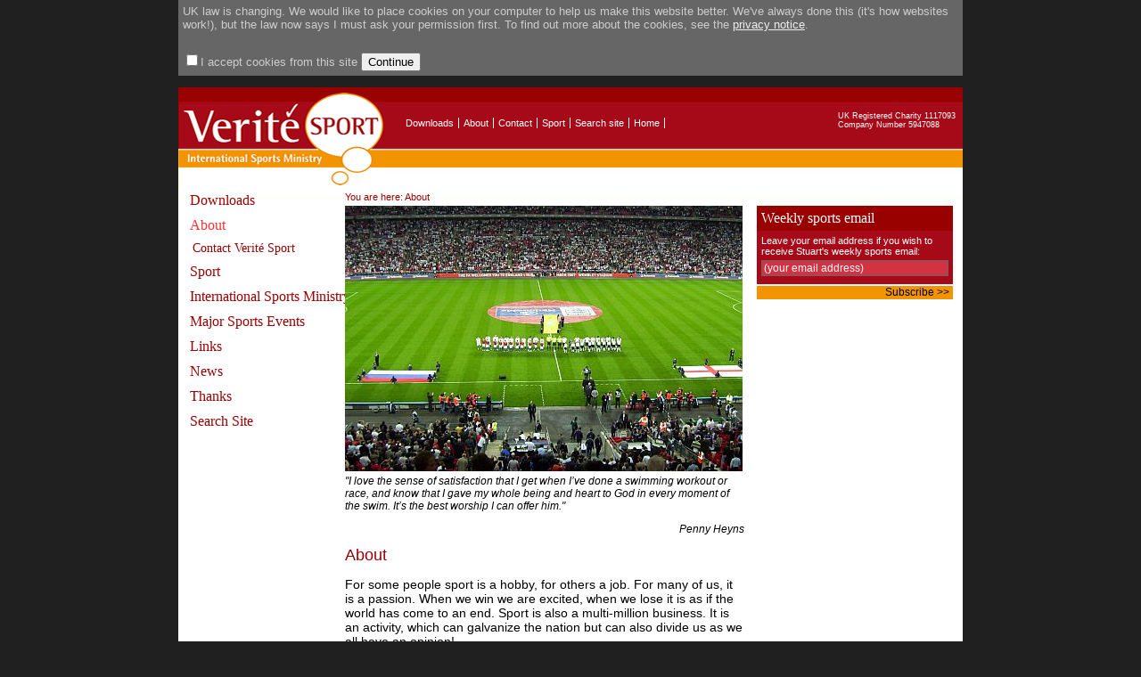

--- FILE ---
content_type: text/html; charset=UTF-8
request_url: https://veritesport.org/?page=about
body_size: 2678
content:
<html>
<head>
	<title>About</title>
	<meta http-equiv="content-type" content="text/html;charset=utf-8" />
        <meta name="verify-v1" content="JwfqehQSSUrt6kJk1m3dvUXIpBeW/8/JDVZmbFbidLo=" >
	<link rel=stylesheet type=text/css href="/css2010/main.css">
	<link rel=stylesheet type=text/css href="/css2010/topmenu.css">
	<link rel=stylesheet type=text/css href="/css2010/homepage.css">
	<link rel=stylesheet type=text/css href="/css2010/leftmenu.css">
	<link rel=stylesheet type=text/css href="/css2010/blog.css">
	<link rel=stylesheet type=text/css href="/css2010/subscription.css">
	<!--[if IE]> <link rel=stylesheet type=text/css href="/css2010/ie_only.css"> <![endif]-->
        <script language="Javascript" type="text/javascript" src="/js/dbzm_protect.js" ></script>

</head><body>
<div align="center" id="outerwrapper">
<div id='innerperm' style='color:#cccccc; background:#666666; font-size:13px;'>
	<form method=post action='/acceptcookie.php'>
	<script>
	<!--
	function submitAccept()
	{
		if(!document.getElementById('cbaccept').checked)
		{
			alert("To accept cookies, you must first select the checkbox.");
			exit;
		}
		//set the 'I accept cookies', cookie (oh the irony!)
		setCookie('dbzpermgiven','1',730);
		document.getElementById('innerperm').style.position = 'absolute';
		document.getElementById('innerperm').style.top = '-200px';
	}
	function setCookie(c_name,value,exdays)
	{
		var exdate=new Date();
		exdate.setDate(exdate.getDate() + exdays);
		var c_value=escape(value) + ((exdays==null) ? "" : "; expires="+exdate.toUTCString());
		document.cookie=c_name + "=" + c_value + '; path=/';
	}
	-->
	</script>
	<p>UK law is changing. We would like to place cookies on your computer to help us make this website better. We've always done this (it's how websites work!), but the law now says I must ask your permission first. To find out more about the cookies, see the <a href='/page/privacy/'>privacy notice</a>.</p>
	<p>
	<input type=checkbox id='cbaccept' name='cbaccept'>I accept cookies from this site <input type=button value='Continue' class='morebtn morebtndk' onclick='submitAccept()'></form>
	
</div>
	<div align="left" id="innerwrapper"><div id="menupad">&nbsp;</div><!--
--><div align="left" id="innerwrapperback"></div>
<div id="charity">
    UK Registered Charity  1117093 <br >
    Company Number 5947088    
</div>
<div id="topmenu">
        <ul>
        <li><A href="?page=downloads">Downloads</A></li>
        <li><A href="?page=about">About</A></li>
        <li><A href="?page=contact">Contact</A></li>
        <li><A href="?page=sport2">Sport</A></li>
        <li><A href="?page=search">Search site</A></li>
        <li><A href="?page=home">Home</A></li>
        </ul>
</div>
<img src="images/vslogo_crop.gif" class="logo">

<table>
<tr>
   <td style="vertical-align:top;position:relative;"><div id="leftmenu"><div id="menu1">
<div class=menuitem onclick="document.location='?page=downloads'">Downloads</div>
         <div class=menuitemselected onclick="document.location='?page=about'">About</div>
         <div class=menuitem2 onclick="document.location='?page=contact'">Contact Verit&#233; Sport</div>
         <div class=menuitem onclick="document.location='?page=sport2'">Sport</div>
         <div class=menuitem onclick="document.location='?page=ism'">International Sports Ministry</div>
         <div class=menuitem onclick="document.location='?page=majorsportsevents'">Major Sports Events</div>
         <div class=menuitem onclick="document.location='?page=links'">Links</div>
         <div class=menuitem onclick="document.location='?page=news'">News</div>
         <div class=menuitem onclick="document.location='?page=success'">Thanks</div>
         <div class=menuitem onclick="document.location='?page=search'">Search Site</div>
         </div></div></td>
   <td style="vertical-align:top;position:relative;"><div id="maincontent"><div class="breadcrumbs">You are here: <font class="breadcrumb">About</font></div>    <div id="bannerimage"><img 
    	id="mainbanner" src="images/banners2010/Wembleyjsw.jpg"><div 
    	id="bannerimagetitle"><p></p></div></div>
    
<p class='quote'>"I love the sense of satisfaction that I get when I&#8217;ve done a swimming workout or race, and know that I gave my whole being and heart to God in every moment of the swim. It&#8217;s the best worship I can offer him."</p><p class='quoteauthor'>Penny Heyns</p>
    
    <h1>About</h1>
    <p>For some people sport is a hobby, for others a job. For many of us, it is a passion. When we win we are excited, when we lose it is as if the world has come to an end. Sport is also a multi-million business. It is an activity, which can galvanize the nation but can also divide us as we all have an opinion!

<p>As followers of Jesus Christ, we believe that sport is part of God's creation. God has made us with the ability to compete in and enjoy sport. The words attributed to Eric Liddell in the film, Chariots of Fire, sum it up well - "God made me for a purpose but he also made me fast and when I run, I feel his pleasure".

<p>Verité Sport exists to promote a Christian presence in sport, to take the teachings of the Bible (God's Holy Word) and to apply them to sport. While Verité Sport is a new missionary organization, its Executive Director, Stuart Weir, has been involved in Sports ministry for over 25 years.<br><br>
      </div><!--end of maincontent-->
   </td>
   <td style="vertical-align:top;position:relative;">
   <div id="subscription"><p class="header">Weekly sports email</p>
<div id="form">
<div class="formpad">Leave your email address if you wish to receive Stuart's weekly sports email:
<form action="scripts/confirm_human.php" method="post" id="send_e-mail" onsubmit="return validate_login();">
	<input name="submit_e-mail" id='submitemail' value="(your email address)" onclick='setValue(this);' onkeypress='setValue(this);'></input>
</form></div></div> 
<div id="subscribepad"><!-- --></div>
<div id="subscribebutton"><div id="subscribebuttonpad"><a href="javascript:subscribe();">Subscribe >></a></div></div>
<script>
function subscribe()
{
	var formObj = document.getElementById('send_e-mail');
	formObj.submit();
}
function setValue(el)
{
	if(el.value == '(your email address)')
	{
		el.value = '';
	}
}
</script>
</div>
<!--test menu include-->   </td>
</tr>
</table><div id="footer"><div id="footerpad">&copy; 2007-2026 Verit&#233; Sport: Unless explicitly stated, text on the website is not copyright and can be reproduced (with acknowledgement please).  Photographs are however copyright and must not be reproduced.</div>
</div></div><!--finish innerwrapper-->
</div><!--finish outerwrapper-->

</div><!--close innerwrapper-->
</div><!--close outerwrapper-->

<script type="text/javascript">
var gaJsHost = (("https:" == document.location.protocol) ? "https://ssl." : "http://www.");
document.write(unescape("%3Cscript src='" + gaJsHost + "google-analytics.com/ga.js' type='text/javascript'%3E%3C/script%3E"));
</script>
<script type="text/javascript">
var pageTracker = _gat._getTracker("UA-4072485-1");
pageTracker._initData();
pageTracker._trackPageview();
</script>
</body>

</html>


--- FILE ---
content_type: text/css
request_url: https://veritesport.org/css2010/main.css
body_size: 817
content:
body 
{
	margin: 0;
	padding: 0;
	font-family: Arial, Helvetica, sans-serif;
	font-size: 95%;
	position:relative;
	background:#202020;
}

div#innerperm
{
	position:relative;
	width:880px;
	text-align:left;
	align:left;
}
div#innerperm form p
{
	padding:5px;
}
div#innerperm form a
{
	color:#eeeeee;
}

h1 {color:#990000; font-size:130%;font-weight:normal;}
h2 {color: #666600; font-size:125%;}
h4{color: black; font-size:100%; font-weight:bold; margin-left: 5px;}

a {color: #990000; text-decoration: underline;}
a:visited {color: #ff0000; text-decoration: underline;}
a:hover {color:#F29400; text-decoration: underline;}

#outerwrapper { width:100%; align:center; position:relative;padding-top:0px;margin-top:0px; }
#innerwrapperback {  
	width:880px; 
	top:0px;
	align:left; 
	position:absolute;
	background:#ffffff;
	background-image: url(../images/siteback.jpg);
	background-repeat: repeat-x;
	height:126px;
	}
#innerwrapper {  
	width:880px; 
	align:left; 
	position:relative;
	background:#ffffff;	
}
#leftmenu
{
	position:relative;
	width:180px;
	left:10px;
}
#maincontent
{
	position:relative;
	width:448px;
	font-size:14px;
}

.logo
{
	position:absolute;
	top:0px;
	left:0px;
}
#charity
{
	position:absolute;
	top:27px;
	left:740px;
	width:150px;
	font-size:9px;
	color:#ffffff;
}
#menupad
{
	position:relative;
	height:110px;
	width:1px;
}
#topmenu
{
	position:absolute;
	top:0px;
	left:250px;
}

#footer {
	background:#990000;
	border-bottom:18px #a60a18 solid;
	height: 58px;
	width:100%;
	color: #aaaaaa; 
	font-size:11px;
	font-weight:normal;
	position:relative;
	}
#footerpad
{
	padding:20px;
	padding-left:10px;
}
	#footer .by {float:right: }
	#footer .by a {color:red;}
	#footer .by a:hover {color:black; text-decoration:underline;}
#mainbanner
{
	border:0px solid #ffffff;
}
#bannerimage
{
	position:relative;
	/*width:680px;*/
	padding:0px;
	font-size:10px;
	/*border:1px solid #cccccc;*/
	color:#000000;
}
#bannerimagetitle
{
	position:absolute;
	right:0px;
	text-align:right;
	background:#202020;
	color:#ffffff;
	bottom:0px;
}
#bannerimagetitle p
{
	margin:0px;
	border:0px;
	padding:0px;
	padding-right:4px;
	padding-left:4px;
	
}

.under_pic
{
	font-style:italic;
	font-size:12px;
	border-bottom:1px solid #cccccc;
}
.under_pic_quote_name
{

}

.pic_text
{
	padding-bottom:10px;
	text-align:left;
	font-size:11px;
	font-style:italic;
}

.download_text_blue
{
	color:#0000aa;
	font-size:12px;
}
.download_text_red
{
	color:#ff0000;
	font-size:12px;
}
ul.text
{
	list-style-type: none;
	line-height:22px;
}
.quote
{
	padding:0px;
	padding-top:4px;
	margin:0px;
	font-style:italic;
	font-size:12px;
}
.quoteauthor
{
	text-align:right;
	font-style:italic;
	font-size:12px;
}
div.breadcrumbs
{
	font-size:11px;
	padding-top:4px;
	padding-bottom:4px;
	color:#990000;
}
div.breadcrumbs a
{
	color:#990000;
}

/*FORM CSS*/
form { 
	margin: 0;
}

label {
	display: none;
}

label.v {
	display: inline;
}

input.t, input.tr, textarea, select, .file {
	background-color: white;
	border:  #999999 solid 1px;
	font-size: 1.1em;
	color: #9A0201;
	margin-bottom: 0.3em;
	padding: 1px 3px 0px 3px;
	
}
input.t:focus, textarea:focus, select:focus, .file:focus {
	background-color: #666600;
	border-right: 3px solid #4B7600;
	color: white;
}

input.t, input.tr {
	height: 1.6em;
}

input.tr, textarea.tr {
	border-right: 1px solid  #666600;
}

input.tr:focus, textarea.tr:focus {
	border-right: 5px solid  #FF0000;
	background-color: #9A0201;
	color: white;
}

select, select:focus {
	height: 1.6em;
	padding: 0;
	border: transparent;
}

--- FILE ---
content_type: text/css
request_url: https://veritesport.org/css2010/topmenu.css
body_size: -93
content:
#topmenu ul, #leftmenu ul {
	list-style-type: none;
}

#topmenu {margin-top: 34px; } 
#topmenu ul {width:300px;	margin: 0px 0 0 0;
	padding: 0;}
#topmenu li {
	float:left;
	display:block;
	padding: 0 5px 0 5px;
	border-right-width: 1px;
	border-right-style: solid;
	border-right-color: #FFFFFF;
	font-size:11px;
}
#topmenu li a {color:#FFF; text-decoration: none;}
#topmenu li a:hover {color:red; text-decoration: underline;}

--- FILE ---
content_type: text/css
request_url: https://veritesport.org/css2010/homepage.css
body_size: 245
content:
#hptable
{
	width:680px;
}
#featuretable
{
	width:770px;
}
#feature0
{
	width:173px;
}
#hptable td, #featuretable td
{
	/*background:#990000;*/
	border:solid #ffffff 5px;
	vertical-align:top;
}
#hpwelcomeholder
{
	position:relative;
	width:100%;
	height:139px;
	
}
#hpwelcometitle
{
	background:#990000;
	padding:4px;
	color:#ffffff;
	font-size:130%;
	height:25px;
	font-weight:normal;
}
#hpwelcomephoto
{
	position:absolute;
	right:0px;
	width:78px;
	top:0px;
	border:10px solid #990000;
}
#hpwelcometext
{
	background:#A60A18;
	font-size:13px;
	font-weight:normal;
	padding:4px;
	color:#ffffff;
	height:99px;
}
#hpwelcometextpad
{
	padding:5px;
	width:550px;
}
#hpwelcometextpad a
{
	color:#c0c0c0;
}

/*the features*/
#feature0, #feature1, #feature2, #feature3
{
	color:#ffffff;
	font-size:14px;
	width:211px;
}
#feature0
{
	width:173px;
}
.feature1title
{
	padding:2px;
	font-size:14px;
	background:#990000;
}
.feature1image
{
	height:130px;
	width:100%;
	background:#d33242;
}
.feature1image img
{
	border:0px;
}
.feature1details
{
	background:#A60A18;
	width:100%;
	font-size:12px;
}
.feature1detailspad
{
	padding:4px;
}
.feature1pad
{
	height:2px;
	width:100%;
	background:#ffffff;
}
.feature1readmore
{
	width:100%;
	background:#f29400;
	height:15px;
	padding-top:2px;
	padding-bottom:2px;
	font-size:12px;
	color:#000000;
	text-align:right;
}
.feature1readmorepad
{
	padding-right:4px;
}
.feature1readmorepad a
{
	text-decoration:none;
	pointer:hover;
	color:#000000;
}


#recaddheading
{
	font-size:18px;
	color:#990000;
	font-family:times, times new roman, serif;
}
#recaddtitle
{
	font-size:12px;
	color:#666666;
	font-family:times, times new roman, serif;
}
#recaddtitle a
{
	font-size:14px;
	color:#f29400;
	font-family:times, times new roman, serif;
}
#recaddcontent
{
	font-size:12px;
	color:#666666;
	padding-bottom:10px;
}

--- FILE ---
content_type: text/css
request_url: https://veritesport.org/css2010/leftmenu.css
body_size: -99
content:
#menu1
{
	position:relative;
	left:0px;
}

.menuitem, .menuitemselected
{
	color:#990000;
	font-size:16px;
	text-decoration:none;
	font-family:serif;
	cursor:pointer;
	line-height:28px;
}
.menuitemselected
{
	color:#ff3333;
}
.menuitem2, .menuitem2selected
{
	color:#990000;
	padding-left:3px;
	font-size:14px;
	text-decoration:none;
	font-family:serif;
	cursor:pointer;
	line-height:24px;
}
.menuitem2selected
{
	color:#ff3333;
}
.menuitem3, .menuitem3selected
{
	color:#660000;
	font-size:12px;
	padding-left:5px;
	text-decoration:none;
	cursor:pointer;
	line-height:24px;
}
.menuitem3selected
{
	color:#ff3333;
}

.menuitem4, .menuitem4selected
{
	color:#660000;
	font-size:11px;
	padding-left:8px;
	text-decoration:none;
	cursor:pointer;
	line-height:24px;
}
.menuitem4selected
{
	color:#ff3333;
}

--- FILE ---
content_type: text/css
request_url: https://veritesport.org/css2010/blog.css
body_size: -8
content:
div.blogcomments, div.blogcommentsform
{
	font-size:12px;
	color:#444444;
}

div.blogcommentsform
{
	border:1px solid #888888;
	background:#dddddd;
	padding:3px;
}

div.blogcommentsform td
{
	font-size:12px;
	color:#333333;
}

--- FILE ---
content_type: text/css
request_url: https://veritesport.org/css2010/subscription.css
body_size: 47
content:
#subscription
{
	position:relative;
	font-size:12px;
	top:20px;
	border-left:10px solid #ffffff;
	width:220px;
	font-size:11px;
	padding:0px;
	background:#990000;
	color:#ffffff;
}
#subscription #form
{
	position:relative;
	background:#A60A18;
	width:100%;
}
#subscription p.header
{
	width:100%;
	font-size:16px;
	font-family:serif;
	font-weight:normal;
	padding:5px;
	color:#ffffff;
}
#subscription .formpad
{
	padding:5px;
}
#subscription p
{
	padding:2px;
	padding-left:5px;
	padding-right:5px;
	spacing:0px;
	margin:0px;
	
}
#subscription input#submitemail
{
	font-size:12px;
	width:210px;
	border:1px solid #666666;
	background:#D33242;
	color:#ffffff;
	margin-top:4px;
	margin-bottom:4px;
}
#subscribepad
{
	background:#FFFFFF;
	height:2px;
	width:100%;
}
#subscribebutton
{
	background:#F29400;
	color:#000000;
	font-size:12px;
	height:15px;
	text-align:right;
	width:100%;
}
#subscribebutton a
{
	color:#000000;
	text-decoration:none;
}
#subscribebuttonpad
{
	padding-right:4px;
}

--- FILE ---
content_type: text/javascript
request_url: https://veritesport.org/js/dbzm_protect.js
body_size: 88
content:
function decodeDBZM(var1,var2,var3,var4,var5)
{
	var activepart = var1;
        var info1 = var2;
        var info2 = var3;
        var info3 = var4;

        eval("splitres = info" + activepart + ".split(\":\")");
        var address = "";
        var usevar = "";
        for(var i = 0; i < splitres.length; i++)
        {
                if(splitres[i] == 0)
                {
                	usevar = address;
                	address = "";
                }
                else
                {
	                address += String.fromCharCode(splitres[i]);
                }
        }

        if(usevar != "")
	{
		return "<a href='mailto:" + usevar + "'>" + address + "</a>";
	}
        else
        {
		return "<a href='mailto:" + address + "'>" + address + "</a>";
        }
}